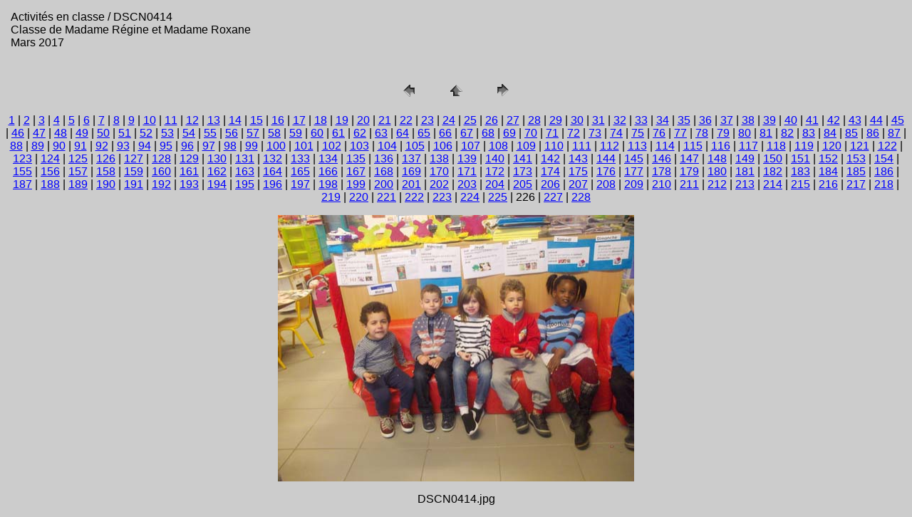

--- FILE ---
content_type: text/html
request_url: http://ecoleboisdelessines.be/photos/mat/201703regineroxane/pages/DSCN0414.htm
body_size: 1935
content:
<HTML>
	<HEAD>

		<TITLE>DSCN0414</TITLE>
		<META name="generator" content="Galerie Web Photo Adobe Photoshop(R) CS">
		<META http-equiv="Content-Type" content="text/html; charset=iso-8859-1">
	</HEAD>

<BODY bgcolor=#CCCCCC text=#000000 link=#0000FF vlink=#800080 alink=#FF0000>

<TABLE border="0" cellpadding="5" cellspacing="2" width="100%" bgcolor=#CCCCCC>
<TR>
	<TD><FONT size=3 face=Arial>Activit&#233;s en classe / DSCN0414
													<BR>Classe de Madame R&#233;gine et Madame Roxane 
													<BR>Mars 2017
													<BR>
													<BR><A href="mailto:"></A> 
											
		</FONT>
	</TD>
</TR>
</TABLE>

<P><CENTER>
<TABLE border="0" cellpadding="0" cellspacing="2" width="200">
<TR>
	<TD width="80" align="center"><A href="DSCN0413.htm"><IMG src="../images/previous.gif" height="30" width="30" border="0" alt="Précédente"></A></TD>
	<TD width="80" align="center"><A href="../index_3.htm#226"><IMG src="../images/home.gif" height="30" width="30" border="0" alt="Accueil"></A></TD>
	<TD width="80" align="center"><A href="DSCN0415.htm"><IMG src="../images/next.gif" height="30" width="30" border="0" alt="Suivante"></A></TD>
</TR>
</TABLE>
</CENTER></P>

<DIV ALIGN=CENTER> 
<P><FONT FACE="Arial, Helvetica, Geneva, Swiss, SunSans-Regular" SIZE="3">
<A HREF="DSCN0169.htm">1</A> |
<A HREF="DSCN0170.htm">2</A> |
<A HREF="DSCN0171.htm">3</A> |
<A HREF="DSCN0172.htm">4</A> |
<A HREF="DSCN0173.htm">5</A> |
<A HREF="DSCN0174.htm">6</A> |
<A HREF="DSCN0175.htm">7</A> |
<A HREF="DSCN0176.htm">8</A> |
<A HREF="DSCN0177.htm">9</A> |
<A HREF="DSCN0178.htm">10</A> |
<A HREF="DSCN0179.htm">11</A> |
<A HREF="DSCN0180.htm">12</A> |
<A HREF="DSCN0181.htm">13</A> |
<A HREF="DSCN0182.htm">14</A> |
<A HREF="DSCN0183.htm">15</A> |
<A HREF="DSCN0184.htm">16</A> |
<A HREF="DSCN0185.htm">17</A> |
<A HREF="DSCN0186.htm">18</A> |
<A HREF="DSCN0187.htm">19</A> |
<A HREF="DSCN0188.htm">20</A> |
<A HREF="DSCN0189.htm">21</A> |
<A HREF="DSCN0190.htm">22</A> |
<A HREF="DSCN0191.htm">23</A> |
<A HREF="DSCN0193.htm">24</A> |
<A HREF="DSCN0194.htm">25</A> |
<A HREF="DSCN0195.htm">26</A> |
<A HREF="DSCN0197.htm">27</A> |
<A HREF="DSCN0199.htm">28</A> |
<A HREF="DSCN0200.htm">29</A> |
<A HREF="DSCN0202.htm">30</A> |
<A HREF="DSCN0204.htm">31</A> |
<A HREF="DSCN0205.htm">32</A> |
<A HREF="DSCN0207.htm">33</A> |
<A HREF="DSCN0208.htm">34</A> |
<A HREF="DSCN0209.htm">35</A> |
<A HREF="DSCN0210.htm">36</A> |
<A HREF="DSCN0212.htm">37</A> |
<A HREF="DSCN0213.htm">38</A> |
<A HREF="DSCN0214.htm">39</A> |
<A HREF="DSCN0215.htm">40</A> |
<A HREF="DSCN0216.htm">41</A> |
<A HREF="DSCN0217.htm">42</A> |
<A HREF="DSCN0218.htm">43</A> |
<A HREF="DSCN0220.htm">44</A> |
<A HREF="DSCN0221.htm">45</A> |
<A HREF="DSCN0222.htm">46</A> |
<A HREF="DSCN0223.htm">47</A> |
<A HREF="DSCN0225.htm">48</A> |
<A HREF="DSCN0228.htm">49</A> |
<A HREF="DSCN0230.htm">50</A> |
<A HREF="DSCN0231.htm">51</A> |
<A HREF="DSCN0232.htm">52</A> |
<A HREF="DSCN0233.htm">53</A> |
<A HREF="DSCN0234.htm">54</A> |
<A HREF="DSCN0235.htm">55</A> |
<A HREF="DSCN0236.htm">56</A> |
<A HREF="DSCN0237.htm">57</A> |
<A HREF="DSCN0238.htm">58</A> |
<A HREF="DSCN0239.htm">59</A> |
<A HREF="DSCN0240.htm">60</A> |
<A HREF="DSCN0241.htm">61</A> |
<A HREF="DSCN0243.htm">62</A> |
<A HREF="DSCN0244.htm">63</A> |
<A HREF="DSCN0247.htm">64</A> |
<A HREF="DSCN0248.htm">65</A> |
<A HREF="DSCN0249.htm">66</A> |
<A HREF="DSCN0250.htm">67</A> |
<A HREF="DSCN0251.htm">68</A> |
<A HREF="DSCN0252.htm">69</A> |
<A HREF="DSCN0253.htm">70</A> |
<A HREF="DSCN0254.htm">71</A> |
<A HREF="DSCN0255.htm">72</A> |
<A HREF="DSCN0256.htm">73</A> |
<A HREF="DSCN0257.htm">74</A> |
<A HREF="DSCN0258.htm">75</A> |
<A HREF="DSCN0259.htm">76</A> |
<A HREF="DSCN0260.htm">77</A> |
<A HREF="DSCN0261.htm">78</A> |
<A HREF="DSCN0262.htm">79</A> |
<A HREF="DSCN0263.htm">80</A> |
<A HREF="DSCN0264.htm">81</A> |
<A HREF="DSCN0265.htm">82</A> |
<A HREF="DSCN0266.htm">83</A> |
<A HREF="DSCN0268.htm">84</A> |
<A HREF="DSCN0269.htm">85</A> |
<A HREF="DSCN0270.htm">86</A> |
<A HREF="DSCN0271.htm">87</A> |
<A HREF="DSCN0272.htm">88</A> |
<A HREF="DSCN0273.htm">89</A> |
<A HREF="DSCN0274.htm">90</A> |
<A HREF="DSCN0275.htm">91</A> |
<A HREF="DSCN0276.htm">92</A> |
<A HREF="DSCN0277.htm">93</A> |
<A HREF="DSCN0278.htm">94</A> |
<A HREF="DSCN0279.htm">95</A> |
<A HREF="DSCN0280.htm">96</A> |
<A HREF="DSCN0281.htm">97</A> |
<A HREF="DSCN0282.htm">98</A> |
<A HREF="DSCN0283.htm">99</A> |
<A HREF="DSCN0284.htm">100</A> |
<A HREF="DSCN0285.htm">101</A> |
<A HREF="DSCN0286.htm">102</A> |
<A HREF="DSCN0287.htm">103</A> |
<A HREF="DSCN0288.htm">104</A> |
<A HREF="DSCN0289.htm">105</A> |
<A HREF="DSCN0290.htm">106</A> |
<A HREF="DSCN0291.htm">107</A> |
<A HREF="DSCN0292.htm">108</A> |
<A HREF="DSCN0293.htm">109</A> |
<A HREF="DSCN0294.htm">110</A> |
<A HREF="DSCN0295.htm">111</A> |
<A HREF="DSCN0296.htm">112</A> |
<A HREF="DSCN0297.htm">113</A> |
<A HREF="DSCN0298.htm">114</A> |
<A HREF="DSCN0299.htm">115</A> |
<A HREF="DSCN0300.htm">116</A> |
<A HREF="DSCN0301.htm">117</A> |
<A HREF="DSCN0302.htm">118</A> |
<A HREF="DSCN0303.htm">119</A> |
<A HREF="DSCN0304.htm">120</A> |
<A HREF="DSCN0305.htm">121</A> |
<A HREF="DSCN0306.htm">122</A> |
<A HREF="DSCN0307.htm">123</A> |
<A HREF="DSCN0308.htm">124</A> |
<A HREF="DSCN0309.htm">125</A> |
<A HREF="DSCN0310.htm">126</A> |
<A HREF="DSCN0311.htm">127</A> |
<A HREF="DSCN0312.htm">128</A> |
<A HREF="DSCN0314.htm">129</A> |
<A HREF="DSCN0316.htm">130</A> |
<A HREF="DSCN0317.htm">131</A> |
<A HREF="DSCN0318.htm">132</A> |
<A HREF="DSCN0319.htm">133</A> |
<A HREF="DSCN0320.htm">134</A> |
<A HREF="DSCN0321.htm">135</A> |
<A HREF="DSCN0322.htm">136</A> |
<A HREF="DSCN0323.htm">137</A> |
<A HREF="DSCN0324.htm">138</A> |
<A HREF="DSCN0326.htm">139</A> |
<A HREF="DSCN0327.htm">140</A> |
<A HREF="DSCN0328.htm">141</A> |
<A HREF="DSCN0329.htm">142</A> |
<A HREF="DSCN0330.htm">143</A> |
<A HREF="DSCN0331.htm">144</A> |
<A HREF="DSCN0332.htm">145</A> |
<A HREF="DSCN0333.htm">146</A> |
<A HREF="DSCN0334.htm">147</A> |
<A HREF="DSCN0335.htm">148</A> |
<A HREF="DSCN0336.htm">149</A> |
<A HREF="DSCN0337.htm">150</A> |
<A HREF="DSCN0338.htm">151</A> |
<A HREF="DSCN0339.htm">152</A> |
<A HREF="DSCN0341.htm">153</A> |
<A HREF="DSCN0342.htm">154</A> |
<A HREF="DSCN0343.htm">155</A> |
<A HREF="DSCN0344.htm">156</A> |
<A HREF="DSCN0345.htm">157</A> |
<A HREF="DSCN0346.htm">158</A> |
<A HREF="DSCN0347.htm">159</A> |
<A HREF="DSCN0348.htm">160</A> |
<A HREF="DSCN0349.htm">161</A> |
<A HREF="DSCN0350.htm">162</A> |
<A HREF="DSCN0351.htm">163</A> |
<A HREF="DSCN0352.htm">164</A> |
<A HREF="DSCN0353.htm">165</A> |
<A HREF="DSCN0354.htm">166</A> |
<A HREF="DSCN0355.htm">167</A> |
<A HREF="DSCN0356.htm">168</A> |
<A HREF="DSCN0357.htm">169</A> |
<A HREF="DSCN0358.htm">170</A> |
<A HREF="DSCN0359.htm">171</A> |
<A HREF="DSCN0360.htm">172</A> |
<A HREF="DSCN0361.htm">173</A> |
<A HREF="DSCN0362.htm">174</A> |
<A HREF="DSCN0363.htm">175</A> |
<A HREF="DSCN0364.htm">176</A> |
<A HREF="DSCN0365.htm">177</A> |
<A HREF="DSCN0366.htm">178</A> |
<A HREF="DSCN0367.htm">179</A> |
<A HREF="DSCN0368.htm">180</A> |
<A HREF="DSCN0369.htm">181</A> |
<A HREF="DSCN0370.htm">182</A> |
<A HREF="DSCN0371.htm">183</A> |
<A HREF="DSCN0372.htm">184</A> |
<A HREF="DSCN0373.htm">185</A> |
<A HREF="DSCN0374.htm">186</A> |
<A HREF="DSCN0375.htm">187</A> |
<A HREF="DSCN0376.htm">188</A> |
<A HREF="DSCN0377.htm">189</A> |
<A HREF="DSCN0378.htm">190</A> |
<A HREF="DSCN0379.htm">191</A> |
<A HREF="DSCN0380.htm">192</A> |
<A HREF="DSCN0381.htm">193</A> |
<A HREF="DSCN0382.htm">194</A> |
<A HREF="DSCN0383.htm">195</A> |
<A HREF="DSCN0384.htm">196</A> |
<A HREF="DSCN0385.htm">197</A> |
<A HREF="DSCN0386.htm">198</A> |
<A HREF="DSCN0387.htm">199</A> |
<A HREF="DSCN0388.htm">200</A> |
<A HREF="DSCN0389.htm">201</A> |
<A HREF="DSCN0390.htm">202</A> |
<A HREF="DSCN0391.htm">203</A> |
<A HREF="DSCN0392.htm">204</A> |
<A HREF="DSCN0393.htm">205</A> |
<A HREF="DSCN0394.htm">206</A> |
<A HREF="DSCN0395.htm">207</A> |
<A HREF="DSCN0396.htm">208</A> |
<A HREF="DSCN0397.htm">209</A> |
<A HREF="DSCN0398.htm">210</A> |
<A HREF="DSCN0399.htm">211</A> |
<A HREF="DSCN0400.htm">212</A> |
<A HREF="DSCN0401.htm">213</A> |
<A HREF="DSCN0402.htm">214</A> |
<A HREF="DSCN0403.htm">215</A> |
<A HREF="DSCN0404.htm">216</A> |
<A HREF="DSCN0405.htm">217</A> |
<A HREF="DSCN0406.htm">218</A> |
<A HREF="DSCN0407.htm">219</A> |
<A HREF="DSCN0408.htm">220</A> |
<A HREF="DSCN0409.htm">221</A> |
<A HREF="DSCN0410.htm">222</A> |
<A HREF="DSCN0411.htm">223</A> |
<A HREF="DSCN0412.htm">224</A> |
<A HREF="DSCN0413.htm">225</A> |
	226 |
<A HREF="DSCN0415.htm">227</A> |
<A HREF="DSCN0416.htm">228</A> 

</FONT></P>
</DIV>

<P><CENTER><A href="DSCN0415.htm"><IMG src="../images/DSCN0414.jpg" height="374" width="500" border=0 alt="DSCN0414"></A></CENTER></P>
<P><CENTER><FONT size=3 face=Arial>DSCN0414.jpg</FONT></CENTER></P>
<P><CENTER><FONT size=3 face=Arial></FONT></CENTER></P>
<P><CENTER><FONT size=3 face=Arial></FONT></CENTER></P>
<P><CENTER><FONT size=3 face=Arial></FONT></CENTER></P>
<P><CENTER><FONT size=3 face=Arial></FONT></CENTER></P>

</BODY>

</HTML>
